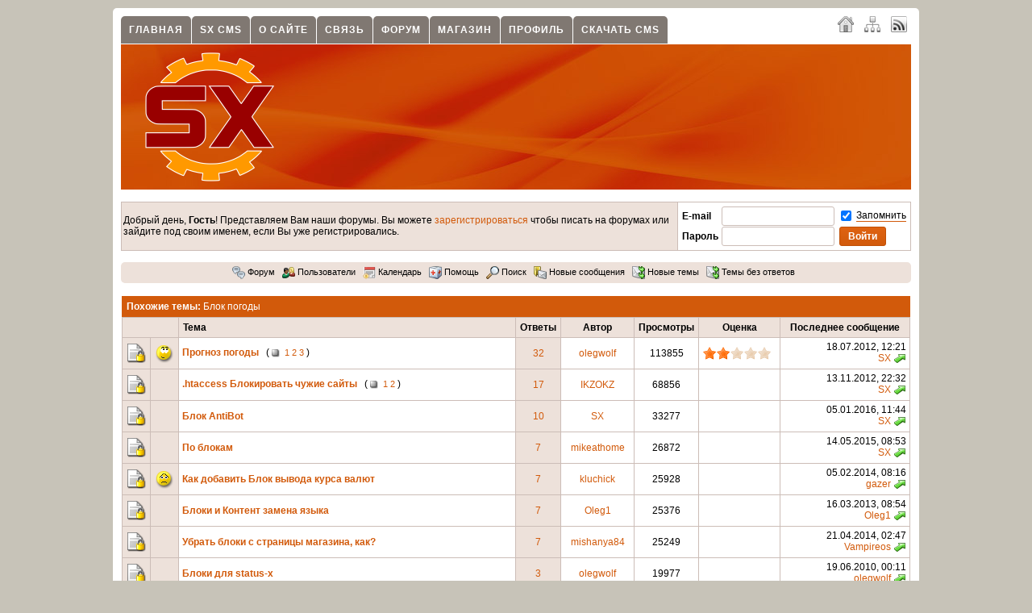

--- FILE ---
content_type: text/html; charset=UTF-8
request_url: https://www.status-x.ru/related/386/
body_size: 6125
content:
<!DOCTYPE html PUBLIC "-//W3C//DTD XHTML 1.0 Transitional//EN" "http://www.w3.org/TR/xhtml1/DTD/xhtml1-transitional.dtd"> <html xmlns="http://www.w3.org/1999/xhtml" xml:lang="ru" lang="ru" dir="ltr"> <head> <meta http-equiv="Content-Type" content="text/html; charset=UTF-8" /> <title>Блок погоды / Похожие темы / Форум / SX CMS - официальный сайт</title> <meta http-equiv="cache-control" content="no-cache" /> <meta http-equiv="pragma" content="no-cache" /> <meta name="keywords" content="разработка сайтов, заказ сайта, бесплатный интернет-магазин, web дизайн, аудит web-сайта, сайт под заказ, шаблон status x, быстрая cms, корпоративный сайт, корпоративный портал, шаблоны сайтов бесплатно, цмс, система управления порталом" /> <meta name="description" content="Система управления порталом. Создание веб-проектов. Сайт под заказ. Сопровождение сайтов. Создать сайт. Корпоративный сайт. Разработка портала. Шаблоны сайтов бесплатно. Шаблон status x. Корпоративный портал" /> <meta name="robots" content="index,follow" /> <meta name="publisher" content="SX" /> <meta name="generator" content="SX CMS" /> <meta name="viewport" content="width=device-width, initial-scale=1, maximum-scale=1" /> <link rel="shortcut icon" href="https://www.status-x.ru/favicon.ico" /> <link type="application/atom+xml" rel="alternate" title="SX CMS - официальный сайт" href="https://www.status-x.ru/1/rss.xml" /> <link type="application/atom+xml" rel="alternate" title="Новости" href="https://www.status-x.ru/rss/1/news.xml" /> <link type="application/atom+xml" rel="alternate" title="Статьи" href="https://www.status-x.ru/rss/1/articles.xml" /> <link type="application/atom+xml" rel="alternate" title="Форум" href="https://www.status-x.ru/rss/1/forum.xml" /> <link type="text/css" rel="stylesheet" href="https://www.status-x.ru/temp/cache/sx_cms_php_854bd2c9955163bac52aa7288f17121b.css" /> <script type="text/javascript" src="https://www.status-x.ru/temp/cache/sx_cms_php_585d7f4db5106fa69286f058595aa631.js"></script> <script type="text/javascript">
<!-- //
$(document).ready(function() {
    $('.stip').tooltip();
    $('.colorbox').colorbox({ height: "98%", width: "90%", iframe: true });
    $('.colorbox_small').colorbox({ height: "95%", width: "80%", iframe: true });
    $('body').textcopy({ text: "Подробнее" });
    $('a').on('click focus', function() {
        $(this).blur();
    });
});
//-->
</script> </head> <body> <div id="body"> <div class="body_padding"> <div id="page_main"> <div id="startcontentcontents"> <div class="quicknavicontainer"> <div id="quicknavimenu"> <ul> <li style="margin-left: 1px"><a href="/home/1/" target="_self">Главная</a></li> <li style="margin-left: 1px"><a href="/content/3/sx-cms/1/" target="_self">SX CMS</a></li> <li style="margin-left: 1px"><a href="/imprint/" target="_self">О сайте</a></li> <li style="margin-left: 1px"><a href="/content/1/kontakt_form/1/" target="_self">Связь</a></li> <li style="margin-left: 1px"><a href="/forums/" target="_self">Форум</a></li> <li style="margin-left: 1px"><a href="/shop/1/" target="_self">Магазин</a></li> <li style="margin-left: 1px"><a href="/userlogin/" target="_self">Профиль</a></li> <li style="margin-left: 1px"><a href="/download-files/1/1/59/sx-cms-1-06/" target="_self">Скачать CMS</a></li> </ul> </div> </div> <div class="langchooser"> <a class="padding5 stip" title="Главная" href="/home/1/"><img src="/theme/standard/images/navi/home.png" alt="" class="absmiddle" /></a> <a class="padding5 stip" title="Карта сайта" href="/sitemaps/full/1/"><img src="/theme/standard/images/navi/sitemap.png" alt="" class="absmiddle" /></a> <a class="padding5 stip" title="RSS 2.0" target="_blank" href="/1/rss.xml"><img src="/theme/standard/images/navi/rss.png" alt="" class="absmiddle" /></a> </div> <div class="menuline">&nbsp;</div> <div id="header"> <a href="/home/1/"><img id="logo" src="/theme/standard/images/page/logo.png" alt="" /></a> </div> <div style="clear: both"></div> <div id="contents_forum" class="forum_content"> <table width="100%" cellpadding="4" cellspacing="1" class="forum_tableborder"> <tr> <td class="forum_info_meta padding5"> Добрый день, <strong>Гость</strong>! Представляем Вам наши форумы. Вы можете <a href="/register/1/">зарегистрироваться</a> чтобы писать на форумах или зайдите под своим именем, если Вы уже регистрировались. </td> <td width="10%" nowrap="nowrap" class="forum_frame"> <div align="right"> <form method="post" action="/index.php"> <table width="100" cellpadding="0" cellspacing="1"> <tr> <td width="1%" nowrap="nowrap"><label for="login_email_r"><strong>E-mail</strong></label>&nbsp;</td> <td width="1%" nowrap="nowrap"><input class="input" type="text" name="login_email" id="login_email_r" style="width: 130px" />&nbsp;</td> <td width="1%" nowrap="nowrap"> <label> <input name="staylogged" type="checkbox" value="1" checked="checked" class="absmiddle" /> <span class="tooltip stip" title="Сохранить авторизацию">Запомнить</span> </label> </td> </tr> <tr> <td width="1%" nowrap="nowrap"><label for="login_pass_r"><strong>Пароль</strong></label>&nbsp;</td> <td width="1%" nowrap="nowrap"><input class="input" type="password" name="login_pass" id="login_pass_r" style="width: 130px" />&nbsp;</td> <td width="1%" nowrap="nowrap"><input type="submit" class="button" value="Войти" /></td> </tr> </table> <input type="hidden" name="p" value="userlogin" /> <input type="hidden" name="action" value="newlogin" /> <input type="hidden" name="backurl" value="aHR0cHM6Ly93d3cuc3RhdHVzLXgucnUvaW5kZXgucGhwP3A9Zm9ydW0mYW1wO2FjdGlvbj1yZWxhdGVkJmFtcDt0X2lkPTM4Ng==" /> </form> </div> </td> </tr> </table> <br /> <div class="round"> <div class="forum_infobox"> <a title="Форум" class="stip" href="/forums/"><img src="/theme/standard/images/forums/forums_small.png" alt="" class="absmiddle" /> Форум</a>&nbsp;&nbsp; <a title="Пользователи" class="stip" href="/users/1/"><img src="/theme/standard/images/forums/users_small.png" alt="" class="absmiddle" /> Пользователи</a>&nbsp;&nbsp; <a title="Календарь" class="stip" href="/calendar/12/2025/1/public/"><img src="/theme/standard/images/forums/event.png" alt="" class="absmiddle" /> Календарь</a>&nbsp;&nbsp; <a title="Помощь" class="stip" href="/forumshelp/"><img src="/theme/standard/images/forums/help_small.png" alt="" class="absmiddle" /> Помощь</a>&nbsp;&nbsp; <a id="search_link" title="Поиск" class="stip" onclick="toggleContent('search_link', 'search_content');" href="javascript: void(0);"><img src="/theme/standard/images/forums/search_small.png" alt="" class="absmiddle" /> Поиск</a>&nbsp;&nbsp; <div id="search_content" class="status" style="display:none"> Поиск <br /> <form action="/index.php" method="get"> <input type="hidden" name="p" value="forum" /> <input type="hidden" name="action" value="xsearch" /> <input type="hidden" name="user_name" value="" /> <input name="search_post" type="hidden" value="1" /> <input name="pattern" type="text" class="input" value="" size="30" />&nbsp; <input class="button" type="submit" value="Поиск" /> </form> <br /> <img class="absmiddle" src="/theme/standard/images/forums/more.png" border="0" alt="" /> <a href="/search/">Расширенный поиск</a> </div> <a title="Новые сообщения" class="stip" href="/newest-forumsthreads/"><img src="/theme/standard/images/forums/newest_small.png" alt="" class="absmiddle" /> Новые сообщения</a>&nbsp;&nbsp; <a title="Темы за 24 часа" class="stip" href="/newest-foumsthreads/"><img src="/theme/standard/images/forums/threads_last24.png" alt="" class="absmiddle" /> Новые темы</a>&nbsp;&nbsp; <a title="Темы без ответов" class="stip" href="/threads-without-replies/"><img src="/theme/standard/images/forums/threads_last24.png" alt="" class="absmiddle" /> Темы без ответов</a>&nbsp;&nbsp; </div> </div> <br /> <script type="text/javascript">
<!-- //
$(document).ready(function() {
    $('.user_pop').colorbox({ height: "450px", width: "350px", iframe: true });
});
//-->
</script> <div class="forum_container"> <table width="100%" cellpadding="0" cellspacing="0"> <tr> <td class="forum_header_bolder"><strong>Похожие темы: </strong> Блок погоды</td> </tr> </table> <table width="100%" cellpadding="0" cellspacing="1" class="forum_tableborder"> <tr> <th colspan="2" class="forum_header "></th> <td class="forum_header">Тема</td> <td width="10" align="center" nowrap="nowrap" class="forum_header ">Ответы</td> <td align="center" nowrap="nowrap" class="forum_header">Автор</td> <td width="20" align="center" nowrap="nowrap" class="forum_header">Просмотры</td> <td width="90" align="center" nowrap="nowrap" class="forum_header">Оценка</td> <td width="150" align="center" nowrap="nowrap" class="forum_header">Последнее сообщение</td> </tr> <tr> <td width="10%" class="forum_info_icon"> <img class="stip absmiddle" src="/theme/standard/images/statusicons/thread_lock.png" alt="Тема закрыта" title="Тема закрыта" /> </td> <td width="10%" align="center" class="forum_info_icon"><img class="stip absmiddle" src="/theme/standard/images/posticons/icon11.png" alt="Озадачен" title="Озадачен" /></td> <td class="forum_info_main"> <a title="Прогноз погоды" class="stip forum_links" href="/topic/328/5/1/prognoz-pogody/">Прогноз погоды</a> &nbsp; (<img class="absmiddle" src="/theme/standard/images/forums/pages_forums.png" alt="" /> <a class="forum_links_smaller" href="/topic/328/5/1/prognoz-pogody/">1</a> <a class="forum_links_smaller" href="/topic/328/5/2/prognoz-pogody/">2</a> <a class="forum_links_smaller" href="/topic/328/5/3/prognoz-pogody/">3</a> ) </td> <td align="center" class="forum_info_meta"> <a class="forum_links_small user_pop" href="/misc/showposter/328/">32</a> </td> <td align="center" class="forum_info_main"> <a title="Посмотреть профиль пользователя" class="stip forum_links_small" href="/userprofile/69/">olegwolf</a> </td> <td align="center" class="forum_info_main"> 113855 </td> <td align="center" nowrap="nowrap" class="forum_info_main"> <input name="rating_328" type="radio" value="1" class="star" disabled="disabled" /> <input name="rating_328" type="radio" value="2" class="star" checked="checked" disabled="disabled" /> <input name="rating_328" type="radio" value="3" class="star" disabled="disabled" /> <input name="rating_328" type="radio" value="4" class="star" disabled="disabled" /> <input name="rating_328" type="radio" value="5" class="star" disabled="disabled" /> </td> <td align="right" class="forum_info_main"> 18.07.2012, 12:21 <br /> <a title="Посмотреть профиль пользователя" class="stip forum_links_small" href="/userprofile/1/">SX</a> <a title="Перейти к последнему сообщению" class="stip forum_links_small" href="/topic/328/5/3/prognoz-pogody/#pid_7052"><img class="absmiddle" src="/theme/standard/images/forums/post_latest.png" alt="Перейти к последнему сообщению" /></a> </td> </tr> <tr> <td width="10%" class="forum_info_icon"> <img class="stip absmiddle" src="/theme/standard/images/statusicons/thread_lock.png" alt="Тема закрыта" title="Тема закрыта" /> </td> <td width="10%" align="center" class="forum_info_icon">&nbsp;</td> <td class="forum_info_main"> <a title=".htaccess Блокировать чужие сайты" class="stip forum_links" href="/topic/737/4/1/htaccess-blokirovat-chuzhie-sajty/">.htaccess Блокировать чужие сайты</a> &nbsp; (<img class="absmiddle" src="/theme/standard/images/forums/pages_forums.png" alt="" /> <a class="forum_links_smaller" href="/topic/737/4/1/htaccess-blokirovat-chuzhie-sajty/">1</a> <a class="forum_links_smaller" href="/topic/737/4/2/htaccess-blokirovat-chuzhie-sajty/">2</a> ) </td> <td align="center" class="forum_info_meta"> <a class="forum_links_small user_pop" href="/misc/showposter/737/">17</a> </td> <td align="center" class="forum_info_main"> <a title="Посмотреть профиль пользователя" class="stip forum_links_small" href="/userprofile/227/">IKZOKZ</a> </td> <td align="center" class="forum_info_main"> 68856 </td> <td align="center" nowrap="nowrap" class="forum_info_main"> &nbsp; </td> <td align="right" class="forum_info_main"> 13.11.2012, 22:32 <br /> <a title="Посмотреть профиль пользователя" class="stip forum_links_small" href="/userprofile/1/">SX</a> <a title="Перейти к последнему сообщению" class="stip forum_links_small" href="/topic/737/4/2/htaccess-blokirovat-chuzhie-sajty/#pid_7486"><img class="absmiddle" src="/theme/standard/images/forums/post_latest.png" alt="Перейти к последнему сообщению" /></a> </td> </tr> <tr> <td width="10%" class="forum_info_icon"> <img class="stip absmiddle" src="/theme/standard/images/statusicons/thread_lock.png" alt="Тема закрыта" title="Тема закрыта" /> </td> <td width="10%" align="center" class="forum_info_icon">&nbsp;</td> <td class="forum_info_main"> <a title="Блок AntiBot" class="stip forum_links" href="/topic/983/5/1/blok-antibot/">Блок AntiBot</a> &nbsp; </td> <td align="center" class="forum_info_meta"> <a class="forum_links_small user_pop" href="/misc/showposter/983/">10</a> </td> <td align="center" class="forum_info_main"> <a title="Посмотреть профиль пользователя" class="stip forum_links_small" href="/userprofile/1/">SX</a> </td> <td align="center" class="forum_info_main"> 33277 </td> <td align="center" nowrap="nowrap" class="forum_info_main"> &nbsp; </td> <td align="right" class="forum_info_main"> 05.01.2016, 11:44 <br /> <a title="Посмотреть профиль пользователя" class="stip forum_links_small" href="/userprofile/1/">SX</a> <a title="Перейти к последнему сообщению" class="stip forum_links_small" href="/topic/983/5/1/blok-antibot/#pid_9869"><img class="absmiddle" src="/theme/standard/images/forums/post_latest.png" alt="Перейти к последнему сообщению" /></a> </td> </tr> <tr> <td width="10%" class="forum_info_icon"> <img class="stip absmiddle" src="/theme/standard/images/statusicons/thread_lock.png" alt="Тема закрыта" title="Тема закрыта" /> </td> <td width="10%" align="center" class="forum_info_icon">&nbsp;</td> <td class="forum_info_main"> <a title="По блокам" class="stip forum_links" href="/topic/681/1/1/po-blokam/">По блокам</a> &nbsp; </td> <td align="center" class="forum_info_meta"> <a class="forum_links_small user_pop" href="/misc/showposter/681/">7</a> </td> <td align="center" class="forum_info_main"> <a title="Посмотреть профиль пользователя" class="stip forum_links_small" href="/userprofile/676/">mikeathome</a> </td> <td align="center" class="forum_info_main"> 26872 </td> <td align="center" nowrap="nowrap" class="forum_info_main"> &nbsp; </td> <td align="right" class="forum_info_main"> 14.05.2015, 08:53 <br /> <a title="Посмотреть профиль пользователя" class="stip forum_links_small" href="/userprofile/1/">SX</a> <a title="Перейти к последнему сообщению" class="stip forum_links_small" href="/topic/681/1/1/po-blokam/#pid_9570"><img class="absmiddle" src="/theme/standard/images/forums/post_latest.png" alt="Перейти к последнему сообщению" /></a> </td> </tr> <tr> <td width="10%" class="forum_info_icon"> <img class="stip absmiddle" src="/theme/standard/images/statusicons/thread_lock.png" alt="Тема закрыта" title="Тема закрыта" /> </td> <td width="10%" align="center" class="forum_info_icon"><img class="stip absmiddle" src="/theme/standard/images/posticons/icon14.png" alt="Грусть" title="Грусть" /></td> <td class="forum_info_main"> <a title="Как добавить Блок вывода курса валют" class="stip forum_links" href="/topic/882/1/1/kak-dobavit-blok-vyvoda-kursa-valyut/">Как добавить Блок вывода курса валют</a> &nbsp; </td> <td align="center" class="forum_info_meta"> <a class="forum_links_small user_pop" href="/misc/showposter/882/">7</a> </td> <td align="center" class="forum_info_main"> <a title="Посмотреть профиль пользователя" class="stip forum_links_small" href="/userprofile/1160/">kluchick</a> </td> <td align="center" class="forum_info_main"> 25928 </td> <td align="center" nowrap="nowrap" class="forum_info_main"> &nbsp; </td> <td align="right" class="forum_info_main"> 05.02.2014, 08:16 <br /> <a title="Посмотреть профиль пользователя" class="stip forum_links_small" href="/userprofile/2827/">gazer</a> <a title="Перейти к последнему сообщению" class="stip forum_links_small" href="/topic/882/1/1/kak-dobavit-blok-vyvoda-kursa-valyut/#pid_8513"><img class="absmiddle" src="/theme/standard/images/forums/post_latest.png" alt="Перейти к последнему сообщению" /></a> </td> </tr> <tr> <td width="10%" class="forum_info_icon"> <img class="stip absmiddle" src="/theme/standard/images/statusicons/thread_lock.png" alt="Тема закрыта" title="Тема закрыта" /> </td> <td width="10%" align="center" class="forum_info_icon">&nbsp;</td> <td class="forum_info_main"> <a title="Блоки и Контент замена языка" class="stip forum_links" href="/topic/1156/1/1/bloki-i-kontent-zamena-yazyka/">Блоки и Контент замена языка</a> &nbsp; </td> <td align="center" class="forum_info_meta"> <a class="forum_links_small user_pop" href="/misc/showposter/1156/">7</a> </td> <td align="center" class="forum_info_main"> <a title="Посмотреть профиль пользователя" class="stip forum_links_small" href="/userprofile/1574/">Oleg1</a> </td> <td align="center" class="forum_info_main"> 25376 </td> <td align="center" nowrap="nowrap" class="forum_info_main"> &nbsp; </td> <td align="right" class="forum_info_main"> 16.03.2013, 08:54 <br /> <a title="Посмотреть профиль пользователя" class="stip forum_links_small" href="/userprofile/1574/">Oleg1</a> <a title="Перейти к последнему сообщению" class="stip forum_links_small" href="/topic/1156/1/1/bloki-i-kontent-zamena-yazyka/#pid_7905"><img class="absmiddle" src="/theme/standard/images/forums/post_latest.png" alt="Перейти к последнему сообщению" /></a> </td> </tr> <tr> <td width="10%" class="forum_info_icon"> <img class="stip absmiddle" src="/theme/standard/images/statusicons/thread_lock.png" alt="Тема закрыта" title="Тема закрыта" /> </td> <td width="10%" align="center" class="forum_info_icon">&nbsp;</td> <td class="forum_info_main"> <a title="Убрать блоки с страницы магазина, как?" class="stip forum_links" href="/topic/1325/1/1/ubrat-bloki-s-stranicy-magazina-kak/">Убрать блоки с страницы магазина, как?</a> &nbsp; </td> <td align="center" class="forum_info_meta"> <a class="forum_links_small user_pop" href="/misc/showposter/1325/">7</a> </td> <td align="center" class="forum_info_main"> <a title="Посмотреть профиль пользователя" class="stip forum_links_small" href="/userprofile/2860/">mishanya84</a> </td> <td align="center" class="forum_info_main"> 25249 </td> <td align="center" nowrap="nowrap" class="forum_info_main"> &nbsp; </td> <td align="right" class="forum_info_main"> 21.04.2014, 02:47 <br /> <a title="Посмотреть профиль пользователя" class="stip forum_links_small" href="/userprofile/1357/">Vampireos</a> <a title="Перейти к последнему сообщению" class="stip forum_links_small" href="/topic/1325/1/1/ubrat-bloki-s-stranicy-magazina-kak/#pid_8708"><img class="absmiddle" src="/theme/standard/images/forums/post_latest.png" alt="Перейти к последнему сообщению" /></a> </td> </tr> <tr> <td width="10%" class="forum_info_icon"> <img class="stip absmiddle" src="/theme/standard/images/statusicons/thread_lock.png" alt="Тема закрыта" title="Тема закрыта" /> </td> <td width="10%" align="center" class="forum_info_icon">&nbsp;</td> <td class="forum_info_main"> <a title="Блоки для status-x" class="stip forum_links" href="/topic/344/5/1/bloki-dlya-status-x/">Блоки для status-x</a> &nbsp; </td> <td align="center" class="forum_info_meta"> <a class="forum_links_small user_pop" href="/misc/showposter/344/">3</a> </td> <td align="center" class="forum_info_main"> <a title="Посмотреть профиль пользователя" class="stip forum_links_small" href="/userprofile/69/">olegwolf</a> </td> <td align="center" class="forum_info_main"> 19977 </td> <td align="center" nowrap="nowrap" class="forum_info_main"> &nbsp; </td> <td align="right" class="forum_info_main"> 19.06.2010, 00:11 <br /> <a title="Посмотреть профиль пользователя" class="stip forum_links_small" href="/userprofile/69/">olegwolf</a> <a title="Перейти к последнему сообщению" class="stip forum_links_small" href="/topic/344/5/1/bloki-dlya-status-x/#pid_2921"><img class="absmiddle" src="/theme/standard/images/forums/post_latest.png" alt="Перейти к последнему сообщению" /></a> </td> </tr> <tr> <td width="10%" class="forum_info_icon"> <img class="stip absmiddle" src="/theme/standard/images/statusicons/thread_lock.png" alt="Тема закрыта" title="Тема закрыта" /> </td> <td width="10%" align="center" class="forum_info_icon">&nbsp;</td> <td class="forum_info_main"> <a title="Новый блок" class="stip forum_links" href="/topic/956/1/1/novyj-blok/">Новый блок</a> &nbsp; </td> <td align="center" class="forum_info_meta"> <a class="forum_links_small user_pop" href="/misc/showposter/956/">6</a> </td> <td align="center" class="forum_info_main"> <a title="Посмотреть профиль пользователя" class="stip forum_links_small" href="/userprofile/1527/">icefox</a> </td> <td align="center" class="forum_info_main"> 28190 </td> <td align="center" nowrap="nowrap" class="forum_info_main"> &nbsp; </td> <td align="right" class="forum_info_main"> 28.08.2012, 20:04 <br /> <a title="Посмотреть профиль пользователя" class="stip forum_links_small" href="/userprofile/1/">SX</a> <a title="Перейти к последнему сообщению" class="stip forum_links_small" href="/topic/956/1/1/novyj-blok/#pid_7180"><img class="absmiddle" src="/theme/standard/images/forums/post_latest.png" alt="Перейти к последнему сообщению" /></a> </td> </tr> <tr> <td width="10%" class="forum_info_icon"> <img class="stip absmiddle" src="/theme/standard/images/statusicons/thread_lock.png" alt="Тема закрыта" title="Тема закрыта" /> </td> <td width="10%" align="center" class="forum_info_icon">&nbsp;</td> <td class="forum_info_main"> <a title="Вставка в сообщения форума видео, блоков и т.д." class="stip forum_links" href="/topic/175/1/1/vstavka-v-soobshheniya-foruma-video-blokov-i-t-d/">Вставка в сообщения форума видео, блоков и т.д.</a> &nbsp; </td> <td align="center" class="forum_info_meta"> <a class="forum_links_small user_pop" href="/misc/showposter/175/">5</a> </td> <td align="center" class="forum_info_main"> <a title="Посмотреть профиль пользователя" class="stip forum_links_small" href="/userprofile/41/">Styler</a> </td> <td align="center" class="forum_info_main"> 26042 </td> <td align="center" nowrap="nowrap" class="forum_info_main"> &nbsp; </td> <td align="right" class="forum_info_main"> 28.12.2009, 17:35 <br /> <a title="Посмотреть профиль пользователя" class="stip forum_links_small" href="/userprofile/1/">SX</a> <a title="Перейти к последнему сообщению" class="stip forum_links_small" href="/topic/175/1/1/vstavka-v-soobshheniya-foruma-video-blokov-i-t-d/#pid_1248"><img class="absmiddle" src="/theme/standard/images/forums/post_latest.png" alt="Перейти к последнему сообщению" /></a> </td> </tr> <tr> <td width="10%" class="forum_info_icon"> <img class="stip absmiddle" src="/theme/standard/images/statusicons/thread_lock.png" alt="Тема закрыта" title="Тема закрыта" /> </td> <td width="10%" align="center" class="forum_info_icon">&nbsp;</td> <td class="forum_info_main"> <a title="Блок/раздел Вакансии компании" class="stip forum_links" href="/topic/107/5/1/blok-razdel-vakansii-kompanii/">Блок/раздел Вакансии компании</a> &nbsp; </td> <td align="center" class="forum_info_meta"> <a class="forum_links_small user_pop" href="/misc/showposter/107/">4</a> </td> <td align="center" class="forum_info_main"> <a title="Посмотреть профиль пользователя" class="stip forum_links_small" href="/userprofile/6/">Kurman</a> </td> <td align="center" class="forum_info_main"> 21371 </td> <td align="center" nowrap="nowrap" class="forum_info_main"> &nbsp; </td> <td align="right" class="forum_info_main"> 02.06.2010, 13:22 <br /> <a title="Посмотреть профиль пользователя" class="stip forum_links_small" href="/userprofile/1/">SX</a> <a title="Перейти к последнему сообщению" class="stip forum_links_small" href="/topic/107/5/1/blok-razdel-vakansii-kompanii/#pid_2801"><img class="absmiddle" src="/theme/standard/images/forums/post_latest.png" alt="Перейти к последнему сообщению" /></a> </td> </tr> <tr> <td width="10%" class="forum_info_icon"> <img class="stip absmiddle" src="/theme/standard/images/statusicons/thread_lock.png" alt="Тема закрыта" title="Тема закрыта" /> </td> <td width="10%" align="center" class="forum_info_icon">&nbsp;</td> <td class="forum_info_main"> <a title="Блоки + шаблоны + функции" class="stip forum_links" href="/topic/245/1/1/bloki-shablony-funkcii/">Блоки + шаблоны + функции</a> &nbsp; </td> <td align="center" class="forum_info_meta"> <a class="forum_links_small user_pop" href="/misc/showposter/245/">4</a> </td> <td align="center" class="forum_info_main"> <a title="Посмотреть профиль пользователя" class="stip forum_links_small" href="/userprofile/20/">Odyssey</a> </td> <td align="center" class="forum_info_main"> 21774 </td> <td align="center" nowrap="nowrap" class="forum_info_main"> &nbsp; </td> <td align="right" class="forum_info_main"> 02.09.2012, 23:36 <br /> <a title="Посмотреть профиль пользователя" class="stip forum_links_small" href="/userprofile/1357/">Vampireos</a> <a title="Перейти к последнему сообщению" class="stip forum_links_small" href="/topic/245/1/1/bloki-shablony-funkcii/#pid_7201"><img class="absmiddle" src="/theme/standard/images/forums/post_latest.png" alt="Перейти к последнему сообщению" /></a> </td> </tr> <tr> <td width="10%" class="forum_info_icon"> <img class="stip absmiddle" src="/theme/standard/images/statusicons/thread_lock.png" alt="Тема закрыта" title="Тема закрыта" /> </td> <td width="10%" align="center" class="forum_info_icon"><img class="stip absmiddle" src="/theme/standard/images/posticons/icon11.png" alt="Озадачен" title="Озадачен" /></td> <td class="forum_info_main"> <a title="как создать пустой блок со стилем в нутри с php кодом?" class="stip forum_links" href="/topic/1002/1/1/kak-sozdat-pustoj-blok-so-stilem-v-nutri-s-php-kodom/">как создать пустой блок со стилем в нутри с php кодом?</a> &nbsp; </td> <td align="center" class="forum_info_meta"> <a class="forum_links_small user_pop" href="/misc/showposter/1002/">4</a> </td> <td align="center" class="forum_info_main"> <a title="Посмотреть профиль пользователя" class="stip forum_links_small" href="/userprofile/1695/">mnsmors</a> </td> <td align="center" class="forum_info_main"> 21714 </td> <td align="center" nowrap="nowrap" class="forum_info_main"> &nbsp; </td> <td align="right" class="forum_info_main"> 29.08.2012, 14:51 <br /> <a title="Посмотреть профиль пользователя" class="stip forum_links_small" href="/userprofile/1695/">mnsmors</a> <a title="Перейти к последнему сообщению" class="stip forum_links_small" href="/topic/1002/1/1/kak-sozdat-pustoj-blok-so-stilem-v-nutri-s-php-kodom/#pid_7184"><img class="absmiddle" src="/theme/standard/images/forums/post_latest.png" alt="Перейти к последнему сообщению" /></a> </td> </tr> <tr> <td width="10%" class="forum_info_icon"> <img class="stip absmiddle" src="/theme/standard/images/statusicons/thread_lock.png" alt="Тема закрыта" title="Тема закрыта" /> </td> <td width="10%" align="center" class="forum_info_icon">&nbsp;</td> <td class="forum_info_main"> <a title="Как вставить vkontakt ный блок" class="stip forum_links" href="/topic/1006/1/1/kak-vstavit-vkontakt-nyj-blok/">Как вставить vkontakt ный блок</a> &nbsp; </td> <td align="center" class="forum_info_meta"> <a class="forum_links_small user_pop" href="/misc/showposter/1006/">4</a> </td> <td align="center" class="forum_info_main"> <a title="Посмотреть профиль пользователя" class="stip forum_links_small" href="/userprofile/1160/">kluchick</a> </td> <td align="center" class="forum_info_main"> 20038 </td> <td align="center" nowrap="nowrap" class="forum_info_main"> &nbsp; </td> <td align="right" class="forum_info_main"> 23.08.2012, 23:39 <br /> <a title="Посмотреть профиль пользователя" class="stip forum_links_small" href="/userprofile/1160/">kluchick</a> <a title="Перейти к последнему сообщению" class="stip forum_links_small" href="/topic/1006/1/1/kak-vstavit-vkontakt-nyj-blok/#pid_7147"><img class="absmiddle" src="/theme/standard/images/forums/post_latest.png" alt="Перейти к последнему сообщению" /></a> </td> </tr> <tr> <td width="10%" class="forum_info_icon"> <img class="stip absmiddle" src="/theme/standard/images/statusicons/thread_lock.png" alt="Тема закрыта" title="Тема закрыта" /> </td> <td width="10%" align="center" class="forum_info_icon"><img class="stip absmiddle" src="/theme/standard/images/posticons/icon8.png" alt="Вопрос" title="Вопрос" /></td> <td class="forum_info_main"> <a title="Блоки секции белый экран" class="stip forum_links" href="/topic/951/2/1/bloki-sekcii-belyj-ekran/">Блоки секции белый экран</a> &nbsp; </td> <td align="center" class="forum_info_meta"> <a class="forum_links_small user_pop" href="/misc/showposter/951/">3</a> </td> <td align="center" class="forum_info_main"> <a title="Посмотреть профиль пользователя" class="stip forum_links_small" href="/userprofile/812/">Pasha</a> </td> <td align="center" class="forum_info_main"> 17128 </td> <td align="center" nowrap="nowrap" class="forum_info_main"> &nbsp; </td> <td align="right" class="forum_info_main"> 14.06.2012, 23:32 <br /> <a title="Посмотреть профиль пользователя" class="stip forum_links_small" href="/userprofile/1/">SX</a> <a title="Перейти к последнему сообщению" class="stip forum_links_small" href="/topic/951/2/1/bloki-sekcii-belyj-ekran/#pid_6893"><img class="absmiddle" src="/theme/standard/images/forums/post_latest.png" alt="Перейти к последнему сообщению" /></a> </td> </tr> </table> </div> <br /> <div class="infobox"> <div class="h3"><img src="/theme/standard/images/forums/users.png" alt="" class="absmiddle" />&nbsp;Сейчас на сайте</div> <br /> <strong>Пользователей: </strong> 0, <strong>Гостей: </strong> 13 <br /> <br /> <strong>Поисковые боты: </strong> 73 <br /> <span class="nolinks">Bot(29)</span>, <span class="nolinks">Googlebot(6)</span>, <span class="nolinks">Yandex(16)</span>, <span class="nolinks">oBot(12)</span>, <span class="nolinks">Baidu.com(7)</span>, <span class="nolinks">BingBot(3)</span> </div> <div class="infobox"> <div class="h3"><img src="/theme/standard/images/forums/stats.png" alt="" class="absmiddle" />&nbsp;Статистика форума</div> <br /> <table border="0" cellspacing="2" cellpadding="0"> <tr> <td width="80">&nbsp;</td> <td width="100" align="center"><strong>Темы</strong></td> <td width="100" align="center"><strong>Сообщения</strong></td> <td width="100" align="center"><strong>Пользователи</strong></td> </tr> <tr> <td width="80"><strong>За сутки: </strong></td> <td width="100" align="center" class="nolinks">0</td> <td width="100" align="center" class="nolinks">0</td> <td width="100" align="center" class="nolinks">0</td> </tr> <tr> <td width="80"><strong>За неделю: </strong></td> <td width="100" align="center" class="nolinks">0</td> <td width="100" align="center" class="nolinks">0</td> <td width="100" align="center" class="nolinks">0</td> </tr> <tr> <td width="80"><strong>За месяц: </strong></td> <td width="100" align="center" class="nolinks">0</td> <td width="100" align="center" class="nolinks">0</td> <td width="100" align="center" class="nolinks">0</td> </tr> <tr> <td width="80"><strong>Всего: </strong></td> <td width="100" align="center" class="nolinks">1446</td> <td width="100" align="center" class="nolinks">9459</td> <td width="100" align="center" class="nolinks">3414</td> </tr> <tr> <td colspan="4"><strong>Мы приветствуем нового участника: </strong> <a class="forumlinks" href="/userprofile/3643/1/">ruchishah</a></td> </tr> </table> </div> <div class="infobox"> <div class="h3"><img src="/theme/standard/images/forums/birthday.png" alt="" class="absmiddle" />&nbsp;Дни рождения</div> <br /> Сегодня нет именинников </div> </div> </div> <div class="clear"></div> <div class="foot"> Copyright © 2009 - 2025 <a href='http://www.status-x.ru'>SX</a> All rights reserved | Powered by <a href="http://www.status-x.ru">SX CMS</a> 1.06 UTF | <a href="/imprint/">Контакты</a> </div> </div> </div> </div> </body> </html> 